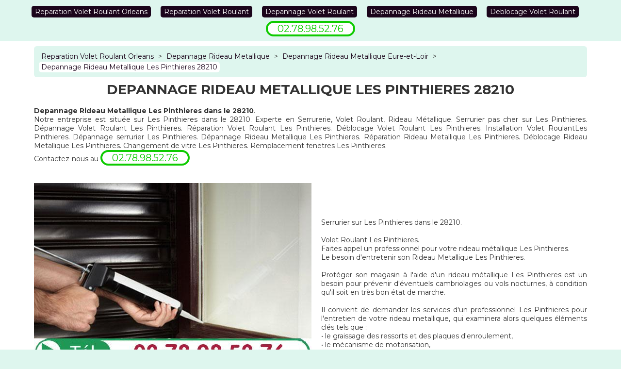

--- FILE ---
content_type: text/html; charset=UTF-8
request_url: http://www.legendes-dhonelo.fr/depannage-rideau-metallique/28-eure-et-loir/28210-les-pinthieres
body_size: 6424
content:
<!DOCTYPE html>
<html lang = "fr" xmlns="http://www.w3.org/1999/xhtml" prefix="og: http://ogp.me/ns#">
<head>
<meta charset="utf-8">
<meta name="viewport" content="width=device-width, initial-scale=1">
<meta http-equiv="X-UA-Compatible" content="IE=edge">
<!--[if lt IE 9]>
<script type="text/javascript" src="https://html5shiv.googlecode.com/svn/trunk/html5.js"></script>
<![endif]-->
<link rel="image_src" href="http://www.legendes-dhonelo.fr/images/depannage-rideau-metallique-les-pinthieres-28210.jpg">
<link type="image/x-icon" rel="shortcut icon" href="favicon.ico">
<link type="text/css" rel="stylesheet" href="https://maxcdn.bootstrapcdn.com/bootstrap/3.3.7/css/bootstrap.min.css">
<title>Depannage Rideau Metallique Les Pinthieres 28210. Tél : 02.78.98.52.76</title>
<meta name="apple-mobile-web-app-capable" content="yes">
<link type="text/css" rel="stylesheet" href="https://fonts.googleapis.com/css?family=Montserrat:400,700">
<link type="text/css" rel="stylesheet" href="http://www.legendes-dhonelo.fr/theme.css">
<meta name="google-site-verification" content="ZM6qDzETLamSbFeqCCncQkqs0q6xzEK7tyz5MjoT-w4">
<meta name="description" content="Depannage Rideau Metallique Les Pinthieres">
<script type="text/javascript">
function clickIE4() {
if (event.button == 2) {
return false;
}
}
function clickNS4(e) {
if (document.layers || document.getElementById && !document.all) {
if (e.which == 2 || e.which == 3) {
return false;
}
}
}
if (document.layers) {
document.captureEvents(Event.MOUSEDOWN);
document.onmousedown = clickNS4;
} else if (document.all && !document.getElementById) {
document.onmousedown = clickIE4;
}
document.oncontextmenu = new Function("return false")
</script><link rel="apple-touch-icon-precomposed" href="apple.png">
<link rel="image_src" href="videos/depannage-rideau-metallique-les-pinthieres-28210.flv">
<link rel="schema.DC" href="http://purl.org/dc/elements/1.1/">
<meta name="DC.title" content="Depannage Rideau Metallique Les Pinthieres 28210">
<meta name="DC.description" content="Depannage Rideau Metallique Les Pinthieres">
<meta name="DC.language" scheme="ISO639-1" content="fr">
<meta name="DC.identifier" content="http://www.legendes-dhonelo.fr/">
</head>
<body>
<header>
<div class="container">
<nav class = "row">
<ul>
<li><a href="http://www.legendes-dhonelo.fr/">Reparation Volet Roulant Orleans</a></li>
<li><a href="http://www.legendes-dhonelo.fr/reparation-volet-roulant">Reparation Volet Roulant</a></li>
<li><a href="http://www.legendes-dhonelo.fr/depannage-volet-roulant">Depannage Volet Roulant</a></li>
<li><a href="http://www.legendes-dhonelo.fr/depannage-rideau-metallique">Depannage Rideau Metallique</a></li>
<li><a href="http://www.legendes-dhonelo.fr/deblocage-volet-roulant">Deblocage Volet Roulant</a></li>
</ul>
</nav>

<div class = "phone">02.78.98.52.76</div>
</div>
</header>
<section>
<div class="container">
<div id = "breadcrumb">
<div itemscope itemtype="http://data-vocabulary.org/Breadcrumb">
<a href="http://www.legendes-dhonelo.fr/" itemprop="url">
<span itemprop="title">Reparation Volet Roulant Orleans</span>
</a>
</div>
<div class = "navigation-pipe">&gt;</div>
<div itemscope itemtype="http://data-vocabulary.org/Breadcrumb">
<a href="http://www.legendes-dhonelo.fr/depannage-rideau-metallique" itemprop="url">
<span itemprop="title">Depannage Rideau Metallique</span>
</a>
</div>
<div class = "navigation-pipe">&gt;</div>
<div itemscope itemtype="http://data-vocabulary.org/Breadcrumb">
<a href="http://www.legendes-dhonelo.fr/depannage-rideau-metallique/28-eure-et-loir" itemprop="url">
<span itemprop="title">Depannage Rideau Metallique Eure-et-Loir</span>
</a>
</div>
<div class = "navigation-pipe">&gt;</div>
<div class = "last" itemscope itemtype="http://data-vocabulary.org/Breadcrumb">
<a href="http://www.legendes-dhonelo.fr/depannage-rideau-metallique/28-eure-et-loir/28210-les-pinthieres" itemprop="url">
<span itemprop="title">Depannage Rideau Metallique Les Pinthieres 28210</span>
</a>
</div>

</div>
<div id = "content" class = "clearfix">
<div itemscope itemtype="http://schema.org/Article">
<h1 itemprop="name">Depannage Rideau Metallique Les Pinthieres 28210</h1>
<div itemprop="image" itemscope itemtype="https://schema.org/ImageObject"><meta itemprop="url" content="http://www.legendes-dhonelo.fr/images/depannage-rideau-metallique-les-pinthieres-28210.jpg"><meta itemprop="width" content="572"><meta itemprop="height" content="460"></div><div itemprop="mainEntityOfPage"><b>Depannage Rideau Metallique Les Pinthieres dans le 28210</b>. <br>
Notre entreprise est située sur Les Pinthieres dans le 28210. Experte en Serrurerie, Volet Roulant, Rideau Métallique.
Serrurier pas cher sur Les Pinthieres.
Dépannage Volet Roulant Les Pinthieres. Réparation Volet Roulant Les Pinthieres. Déblocage Volet Roulant Les Pinthieres. Installation Volet RoulantLes Pinthieres. Dépannage serrurier Les Pinthieres. Dépannage Rideau Metallique Les Pinthieres. Réparation Rideau Metallique Les Pinthieres. Déblocage Rideau Metallique Les Pinthieres. Changement de vitre Les Pinthieres. Remplacement fenetres Les Pinthieres. 
<br>
Contactez-nous au <span class = "phone">02.78.98.52.76</span><br><br><br> <div class = "img-container"><img src = "http://www.legendes-dhonelo.fr/images/depannage-rideau-metallique-les-pinthieres-28210.jpg" alt = "Depannage Rideau Metallique Les Pinthieres 28210" /></div><br><br><br><br>

Serrurier sur  Les Pinthieres dans le 28210. <br><br>
Volet Roulant Les Pinthieres. <br>

Faites appel un professionnel pour votre rideau métallique Les Pinthieres. <br>
Le besoin d'entretenir son Rideau Metallique Les Pinthieres.<br><br>



Protéger son magasin à l'aide d'un rideau métallique Les Pinthieres est un besoin pour prévenir d'éventuels cambriolages ou vols nocturnes, à condition qu'il soit en très bon état de marche. <br><br>

Il convient de demander les services d'un professionnel Les Pinthieres pour l'entretien de votre rideau metallique, qui examinera alors quelques éléments clés tels que : <br>
•	le graissage des ressorts et des plaques d'enroulement, <br>
•	le mécanisme de motorisation, <br>
•	les lames de votre rideau, <br>


Si votre rideau assure la devanture de votre établissement, il peut devenir dangereux pour vos clients et être votre responsabilité en cas de problème, s'il est mal entretenu. <br><br>

Depannage Rideau Metallique par un technicien Les Pinthieres.<br>



Vous arrivez sur votre lieu de travail et ne parvenez pas à ouvrir votre rideau metallique Les Pinthieres ? Vous observez qu'une lame de votre rideau est accidentée, affectant l'image de votre établissement mais surtout à votre sécurité ? <br><br>

Les dommages|endommagements|détériorations] nécessitant de prendre contact avec un technicien pour une misson "Depannage Rideau Metallique Les Pinthieres" sont multiples : <br>
•	réparation voire changement de sa motorisation
•	déblocage du rideau Les Pinthieres.<br>
•	changement d'une lame ou du tablier, en cas d'affaiblissement. <br>
•	révision pour correspondre aux normes de sécurité européennes. <br>
•	remise en état de l'axe du rideau metallique Les Pinthieres.<br>
•	remplacement de la serrure Les Pinthieres.<br><br>


Modification Rideau Metallique Les Pinthieres : une affaire de technicien en serrurerie Les Pinthieres.<br><br>



Quel que soit le soucis que vous affrontez avec votre rideau métallique Les Pinthieres, ne risquez pas de le résoudre seul, risquant alors de vous mettre en danger ainsi que vos clients, en ne réussissant pas à le réparer voire en aggravant le soucis. <br>

Le service de Réparation Rideau Métallique Les Pinthieres est fait par des techniciens Les Pinthieres qui ont les compétences, le matériel nécessaire et l'expérience nécessaires à ce type de travaux. <br>
Par exemple, si vous avez bloqué la clé dans la serrure en voulant Les Pinthieres  remonter votre rideau metallique, le spécialiste pourra la débloquer grâce à l'aide d'un passe adéquat, voire changer le bloc serrure si le morceau ne peut être débloqué, suite à ses premières analyses. <br><br>

De même, si vous voyez que votre rideau tombe, seul un serrurier expérimenté pourra constater le problème et agir en conséquence : <br>
•	remise à niveau de l'axe, <br>
•	replacement du système d'équilibrage, <br>
•	vérification|analyse|constatation] des articulations, <br>
•	modification de lames endommagées
•	etc. <br><br>


Formés sur tous types de rideaux, nos techniciens sauront régler votre problème et dans les plus brefs délais, afin de vous permettre de reprendre au plus vite votre activité. <br><br>


Comptez sur des professionnels  expérimentés pour l'installation, la réparation Les Pinthieres  (lames, grilles, moteur, axe, etc.) et l'entretien de votre rideau métallique Les Pinthieres avec un travail de qualité et une sécurité certaine. <br><br>

Changement Serrure Abus. Changer Serrure Ronis. Remplacement Serrure Ronis. Remplacer Serrure Tesa. Depannage Serrure Jpm. Installation Serrure Jpm. Installateur Serrure Bricard. Reparateur Serrure Ronis. Réparation Serrure Abus. Changement Verrou Reelax. Changer Verrou Abus. Remplacement Verrou Pollux. Remplacer Verrou Laperche. Depannage Verrou Abus. Installation Verrou Vachette. Installateur Verrou Picard. Reparateur Verrou Ronis. Réparation Verrou Picard. Changement Cylindre Mottura. Changer Cylindre Muel. Remplacement Cylindre Reelax. Remplacer Cylindre Tesa. Depannage Cylindre Heracles. Installation Cylindre Laperche. Installateur Cylindre Pollux. Reparateur Cylindre Métalux. Réparation Cylindre Muel. Changement Porte Pollux. Changer Porte Laperche. Remplacement Porte Ronis. Remplacer Porte Vak. Depannage Porte Picard. Installation Porte Abus. Installateur Porte Laperche. Reparateur Porte Vachette. Réparation Porte Heracles. Changement Porte Blindée Vak. Changer Porte Blindée Vachette. Remplacement Porte Blindée Métalux. Remplacer Porte Blindée Tesa. Depannage Porte Blindée Vak. Installation Porte Blindée Bricard. Installateur Porte Blindée Mul.T.Lock. Reparateur Porte Blindée Jpm. Réparation Porte Blindée Métalux. Changement Serrure 3 points Ronis. Changer Serrure 3 points Picard. Remplacement Serrure 3 points Abus. Remplacer Serrure 3 points Picard. Depannage Serrure 3 points Laperche. Installation Serrure 3 points Muel. Installateur Serrure 3 points Abus. Reparateur Serrure 3 points Heracles. Réparation Serrure 3 points Mul.T.Lock.
Motoriser volet roulant manuel Les Pinthieres. Prix des volets roulants aluminium Les Pinthieres. Pose de volet roulant electrique Les Pinthieres. Motorisation volet Les Pinthieres. Fenetres coulissantes pvc Les Pinthieres. Baie vitrée avec volet roulant intégré Les Pinthieres. Entretien volet roulant Les Pinthieres. Baie coulissante avec volet roulant Les Pinthieres. Baie vitrée volet roulant Les Pinthieres. Automatisme volet roulant Les Pinthieres. <br>Porte volet roulant Les Pinthieres. Motorisation volet roulant bubendorff Les Pinthieres. Prix de volet roulant Les Pinthieres. Fenetre de renovation pvc Les Pinthieres. Porte fenetre pvc renovation Les Pinthieres. Moteur volet roulant bubendorff prix Les Pinthieres. Portes fenêtres pvc Les Pinthieres. Prix de volet roulant electrique Les Pinthieres. Pose volets roulants Les Pinthieres. Interrupteur volet roulant bubendorff Les Pinthieres. Devis volets roulants Les Pinthieres. Moteur volet roulant Les Pinthieres 28210 Les Pinthieres. Fenêtre avec volet roulant intégré Les Pinthieres. Moteur volet Les Pinthieres. Axe volet roulant Les Pinthieres. Fenetre avec volet roulant intégré prix Les Pinthieres. Motorisation de volet roulant Les Pinthieres. Moteur volet roulant becker Les Pinthieres 28210 Les Pinthieres. Moteur volet roulant bubendorff Les Pinthieres. Fenetre pvc avec volet roulant electrique Les Pinthieres. Becker volet roulant Les Pinthieres. Baie vitrée Les Pinthieres. Fenetres pvc renovation Les Pinthieres. Portes fenetres alu Les Pinthieres. Portes de garage Les Pinthieres. Motoriser volet roulant Les Pinthieres. Installation volet roulant electrique Les Pinthieres 28210 Les Pinthieres. Porte fenetre en pvc Les Pinthieres. Baie coulissante pvc avec volet roulant Les Pinthieres. Fenêtre double vitrage Les Pinthieres. Baie coulissante avec volet roulant intégré Les Pinthieres. Fenêtre alu Les Pinthieres. Mecanisme volet roulant electrique Les Pinthieres. Moteur tubulaire volet roulant Les Pinthieres. Prix des volets roulants electrique Les Pinthieres. Moteur de volet roulant electrique Les Pinthieres. Bubendorff volet roulant Les Pinthieres 28210 Les Pinthieres. Motorisation volet roulant Les Pinthieres. Porte et fenetre pvc Les Pinthieres. Porte fenetre pvc avec volet roulant Les Pinthieres. Motorisation volet roulant existant Les Pinthieres. Changer moteur volet roulant Les Pinthieres 28210 Les Pinthieres. Fenêtres de toit Les Pinthieres. Fenêtre avec volet roulant Les Pinthieres. Porte metallique Les Pinthieres. Moteur electrique de volet roulant Les Pinthieres. Pose rideau metallique Les Pinthieres. Interupteur volet roulant Les Pinthieres. Fenetres pvc pas cher Les Pinthieres. Moteurs de volets roulants Les Pinthieres. Baie coulissante alu avec volet roulant Les Pinthieres. Installateur volet roulant Les Pinthieres 28210 Les Pinthieres. Pose de volets roulants Les Pinthieres. Devis fenetres pvc Les Pinthieres. Pose de fenetre Les Pinthieres. Prix de volets roulants electriques Les Pinthieres. Panne volet roulant Les Pinthieres. Moteur volets roulant Les Pinthieres. Fenetre pvc 3 vantaux Les Pinthieres. Fenetre et volet roulant Les Pinthieres. Portes et fenetres en pvc Les Pinthieres. Devis fenetre pvc Les Pinthieres. Fenetre pvc avec volet roulant intégré Les Pinthieres. Prix fenetre pvc avec volet roulant Les Pinthieres. Pose fenetre pvc neuf Les Pinthieres. Baie vitrée avec volet roulant Les Pinthieres. Fenêtre pvc avec volet roulant Les Pinthieres. Pose porte fenetre Les Pinthieres. Fenetre alu Les Pinthieres. Mécanisme volet roulant Les Pinthieres. Moteur volets roulants Les Pinthieres. Pose volet roulant Les Pinthieres. Moteur électrique volet roulant Les Pinthieres. Pose de fenetre en renovation Les Pinthieres. Fenetre alu ou pvc Les Pinthieres. Prix des volets roulants Les Pinthieres. Pose volet roulant manuel Les Pinthieres. Installation volets roulants Les Pinthieres 28210 Les Pinthieres. Porte fenetre coulissante pvc Les Pinthieres. Double vitrage Les Pinthieres. Porte sectionnelle industrielle Les Pinthieres. Porte fenêtre avec volet roulant Les Pinthieres. Prix de volets roulants Les Pinthieres. Moteur de volet roulant bubendorff Les Pinthieres. Automatisation volet roulant Les Pinthieres. Fenetre bois alu Les Pinthieres. Moteurs de volets roulants electriques Les Pinthieres. Fenêtres aluminium Les Pinthieres. Fenetre coulissante alu Les Pinthieres. Fenêtre avec volet roulant électrique Les Pinthieres. Moteur de volets roulants Les Pinthieres. Moteurs volets roulants Les Pinthieres. Automatisme volets roulants Les Pinthieres. Grilles métalliques Les Pinthieres. Mécanisme volet roulant manuel Les Pinthieres. Moteur de rideau metallique Les Pinthieres. Fermeture volet roulant Les Pinthieres. Comparatif fenetre pvc Les Pinthieres. Porte de garage volet roulant Les Pinthieres. Fenetre et porte pvc Les Pinthieres. Moteur bubendorff Les Pinthieres. Dépannage volet roulant Les Pinthieres 28210 Les Pinthieres. Fenêtre de toit Les Pinthieres. Depannage rideau metallique Les Pinthieres 28210 Les Pinthieres. Installer volet roulant Les Pinthieres 28210 Les Pinthieres. Installation de volets roulants électriques Les Pinthieres 28210 Les Pinthieres. Fenêtres pvc Les Pinthieres. Moteurs volet roulant Les Pinthieres. Baie coulissante volet roulant Les Pinthieres. Prix fenetre pvc Les Pinthieres. Motorisation de volets roulants Les Pinthieres. Moteur filaire volet roulant Les Pinthieres. Porte fenetre volet roulant Les Pinthieres. Moteur volet roulant electrique Les Pinthieres. Depannage volet roulant electrique Les Pinthieres 28210 Les Pinthieres. Pose fenetre pvc Les Pinthieres. Motorisation volets roulant Les Pinthieres 28210 Les Pinthieres. Enrouleur volet roulant Les Pinthieres. Moteur de volet roulant Les Pinthieres. Porte de garage pas cher Les Pinthieres. Fenetre fixe pvc Les Pinthieres. Devis rideau metallique Les Pinthieres. Moteur volet roulant prix Les Pinthieres. <br>Changer volet roulant Les Pinthieres 28210 Les Pinthieres. Axe volet roulant electrique Les Pinthieres 28210 Les Pinthieres. Porte fenetre pvc Les Pinthieres. Meilleur volet roulant Les Pinthieres. Bloc volet roulant Les Pinthieres. Fenetre monobloc pvc Les Pinthieres. Porte fenetre Les Pinthieres. Axe motorisé volet roulant Les Pinthieres 28210 Les Pinthieres. Installer volet roulant electrique Les Pinthieres 28210 Les Pinthieres. Installation volet roulant Les Pinthieres 28210 Les Pinthieres. Motorisation portail Les Pinthieres. <br><br> Moteur de volet roulant pas cher Les Pinthieres. Moteur volet électrique Les Pinthieres 28210 Les Pinthieres. Installer moteur volet roulant Les Pinthieres 28210 Les Pinthieres. Electrifier volet roulant Les Pinthieres. Porte pvc Les Pinthieres. Portes en pvc Les Pinthieres. Moteur volet bubendorff Les Pinthieres 28210 Les Pinthieres. Baie vitrée coulissante avec volet roulant Les Pinthieres. Pose fenetre Les Pinthieres. Pose de volet roulant Les Pinthieres. Porte fenetre alu Les Pinthieres. Poser volet roulant Les Pinthieres. Moteur rideau metallique Les Pinthieres. Bubendorff volets roulants Les Pinthieres. Porte en pvc Les Pinthieres. Pose volet roulant electrique Les Pinthieres. Axe de volet roulant Les Pinthieres. Fenetre alu coulissante Les Pinthieres. Devis volet roulant Les Pinthieres. Fenetre abattant pvc Les Pinthieres. Moteur bubendorff volet roulant Les Pinthieres 28210 Les Pinthieres. Porte rideaux metallique Les Pinthieres 28210 Les Pinthieres. Dépannage volets roulants Les Pinthieres 28210 Les Pinthieres. Moteur volet roulant pas cher Les Pinthieres. Bloc fenetre volet roulant Les Pinthieres. Porte fenetre pvc occasion Les Pinthieres. Installation moteur volet roulant Les Pinthieres 28210 Les Pinthieres. Devis volet roulant electrique Les Pinthieres. Pose de fenetre pvc Les Pinthieres. Porte fenetre pvc coulissante Les Pinthieres. Fenetre de renovation Les Pinthieres. Prix des volets roulants électriques Les Pinthieres. Motorisation volets roulants Les Pinthieres 28210 Les Pinthieres. <br>Fenetre alu bois Les Pinthieres. Moteur pour volet roulant bubendorff Les Pinthieres. Pose de porte fenetre Les Pinthieres. Motorisation volets roulants existants Les Pinthieres. Grille métallique Les Pinthieres. Fenetre 3 vantaux pvc Les Pinthieres. Motorisation volet battant

</div>
<meta content="Daniel Brunso" itemprop="author">
<div itemscope itemprop="publisher" itemtype="http://schema.org/Organization">
<meta content="Daniel Brunso" itemprop="name">
<div itemprop="logo" itemscope itemtype="https://schema.org/ImageObject">
<meta itemprop="url" content="http://www.legendes-dhonelo.fr/images/depannage-rideau-metallique-les-pinthieres-28210.jpg">
</div>
<div itemprop="address" itemscope itemtype="http://schema.org/PostalAddress">
<meta itemprop="name" content="Reparation Volet Roulant">
<meta itemprop="streetAddress" content="Avenue Gaston Galloux">
<meta itemprop="postalCode" content="28210">
<meta itemprop="addressLocality" content="Les Pinthieres">
<meta itemprop="addressCountry" content="France">
</div>
</div>
<meta content="Depannage Rideau Metallique Les Pinthieres" itemprop="headline">
<meta content="2017-07-30" itemprop="datePublished">
<meta content="2017-07-30" itemprop="dateModified">

<div class = "clearfix"></div>
</div>
<div itemscope itemtype="http://schema.org/Service">
<span itemprop="areaServed" itemscope itemtype="http://schema.org/State">
<meta itemprop="name" content="Les Pinthieres 28210">
</span>
<meta itemprop="serviceType" content="Depannage Rideau Metallique Les Pinthieres 28210">
<div itemprop="hasOfferCatalog" itemscope itemtype="http://schema.org/OfferCatalog">
<div itemprop="itemListElement" itemscope itemtype="http://schema.org/Offer">
<div itemprop="itemOffered" itemscope itemtype="http://schema.org/Service">
<a itemprop="url" href="http://www.legendes-dhonelo.fr/depannage-rideau-metallique/28-eure-et-loir/28210-les-pinthieres">
<strong itemprop="name">Depannage Rideau Metallique Les Pinthieres 28210</strong>
</a>
<meta itemprop="description" content="Depannage Rideau Metallique Les Pinthieres">
</div>
</div>
</div>
<div id = "local" itemprop="provider" itemscope itemtype="http://schema.org/LocalBusiness">
<div id = "ratings">
<span itemprop="aggregateRating" itemscope itemtype="http://schema.org/AggregateRating">
<meta itemprop="worstRating" content = "1" />
<meta itemprop="bestRating" content="5" />
<meta itemprop="reviewCount" content="17" />
<meta itemprop="ratingValue" content="4" />
</span>
<div class="rating" itemprop="review" itemscope itemtype="http://schema.org/Review">
<div class="header">
<span class = "name" itemprop="name">Reparation Volet Roulant</span> par <span class = "author" itemprop="author">Maïssane B.</span> le <time itemprop="datePublished">2016-08-19</time>
<span class = "review-rating" itemprop="reviewRating" itemscope itemtype="http://schema.org/Rating">
<meta itemprop="worstRating" content = "1">
Noté <span itemprop="ratingValue">5</span> / <span itemprop="bestRating">5</span>
</span>
</div>
<p itemprop="description">Dépannage ultra rapide à un tarif classique pour ce genre de prestation</p>
</div>
<div class="rating" itemprop="review" itemscope itemtype="http://schema.org/Review">
<div class="header">
<span class = "name" itemprop="name">Reparation Volet Roulant</span> par <span class = "author" itemprop="author">Titouan C.</span> le <time itemprop="datePublished">2017-01-21</time>
<span class = "review-rating" itemprop="reviewRating" itemscope itemtype="http://schema.org/Rating">
<meta itemprop="worstRating" content = "1">
Noté <span itemprop="ratingValue">5</span> / <span itemprop="bestRating">5</span>
</span>
</div>
<p itemprop="description">Excellente prestation!</p>
</div>
<div class="rating" itemprop="review" itemscope itemtype="http://schema.org/Review">
<div class="header">
<span class = "name" itemprop="name">Reparation Volet Roulant</span> par <span class = "author" itemprop="author">Jeanne L.</span> le <time itemprop="datePublished">2017-03-23</time>
<span class = "review-rating" itemprop="reviewRating" itemscope itemtype="http://schema.org/Rating">
<meta itemprop="worstRating" content = "1">
Noté <span itemprop="ratingValue">5</span> / <span itemprop="bestRating">5</span>
</span>
</div>
<p itemprop="description">Une bonne prestation du depanneur</p>
</div>
<div class="rating" itemprop="review" itemscope itemtype="http://schema.org/Review">
<div class="header">
<span class = "name" itemprop="name">Reparation Volet Roulant</span> par <span class = "author" itemprop="author">Marco C.</span> le <time itemprop="datePublished">2017-03-21</time>
<span class = "review-rating" itemprop="reviewRating" itemscope itemtype="http://schema.org/Rating">
<meta itemprop="worstRating" content = "1">
Noté <span itemprop="ratingValue">5</span> / <span itemprop="bestRating">5</span>
</span>
</div>
<p itemprop="description">Compétence, de la transparence et de l'honnêteté pombier prix raisonnables</p>
</div>
<div class="rating" itemprop="review" itemscope itemtype="http://schema.org/Review">
<div class="header">
<span class = "name" itemprop="name">Reparation Volet Roulant</span> par <span class = "author" itemprop="author">Soren A.</span> le <time itemprop="datePublished">2017-07-17</time>
<span class = "review-rating" itemprop="reviewRating" itemscope itemtype="http://schema.org/Rating">
<meta itemprop="worstRating" content = "1">
Noté <span itemprop="ratingValue">5</span> / <span itemprop="bestRating">5</span>
</span>
</div>
<p itemprop="description">Excellente prestation!</p>
</div>
<div class="rating" itemprop="review" itemscope itemtype="http://schema.org/Review">
<div class="header">
<span class = "name" itemprop="name">Reparation Volet Roulant</span> par <span class = "author" itemprop="author">Lubin F.</span> le <time itemprop="datePublished">2016-10-04</time>
<span class = "review-rating" itemprop="reviewRating" itemscope itemtype="http://schema.org/Rating">
<meta itemprop="worstRating" content = "1">
Noté <span itemprop="ratingValue">5</span> / <span itemprop="bestRating">5</span>
</span>
</div>
<p itemprop="description">La prestation en plomberie demandée et le prix correspond à ce que l'on vous annonce par téléphone</p>
</div>
<div class="rating" itemprop="review" itemscope itemtype="http://schema.org/Review">
<div class="header">
<span class = "name" itemprop="name">Reparation Volet Roulant</span> par <span class = "author" itemprop="author">Linda B.</span> le <time itemprop="datePublished">2017-02-19</time>
<span class = "review-rating" itemprop="reviewRating" itemscope itemtype="http://schema.org/Rating">
<meta itemprop="worstRating" content = "1">
Noté <span itemprop="ratingValue">5</span> / <span itemprop="bestRating">5</span>
</span>
</div>
<p itemprop="description">Remerciement à vous et votre équipe pour un travail bien fait</p>
</div>
<div class="rating" itemprop="review" itemscope itemtype="http://schema.org/Review">
<div class="header">
<span class = "name" itemprop="name">Reparation Volet Roulant</span> par <span class = "author" itemprop="author">Maylis B.</span> le <time itemprop="datePublished">2017-08-01</time>
<span class = "review-rating" itemprop="reviewRating" itemscope itemtype="http://schema.org/Rating">
<meta itemprop="worstRating" content = "1">
Noté <span itemprop="ratingValue">5</span> / <span itemprop="bestRating">5</span>
</span>
</div>
<p itemprop="description">Pourais-je avoir un devis gratuit ?</p>
</div>
<div class="rating" itemprop="review" itemscope itemtype="http://schema.org/Review">
<div class="header">
<span class = "name" itemprop="name">Reparation Volet Roulant</span> par <span class = "author" itemprop="author">Julie B.</span> le <time itemprop="datePublished">2017-06-02</time>
<span class = "review-rating" itemprop="reviewRating" itemscope itemtype="http://schema.org/Rating">
<meta itemprop="worstRating" content = "1">
Noté <span itemprop="ratingValue">4</span> / <span itemprop="bestRating">5</span>
</span>
</div>
<p itemprop="description">bonne qualité de service à la clientèle</p>
</div>
<div class="rating" itemprop="review" itemscope itemtype="http://schema.org/Review">
<div class="header">
<span class = "name" itemprop="name">Reparation Volet Roulant</span> par <span class = "author" itemprop="author">Mina P.</span> le <time itemprop="datePublished">2016-08-22</time>
<span class = "review-rating" itemprop="reviewRating" itemscope itemtype="http://schema.org/Rating">
<meta itemprop="worstRating" content = "1">
Noté <span itemprop="ratingValue">4</span> / <span itemprop="bestRating">5</span>
</span>
</div>
<p itemprop="description">Intervention en moins d'une heure</p>
</div>
<div class="rating" itemprop="review" itemscope itemtype="http://schema.org/Review">
<div class="header">
<span class = "name" itemprop="name">Reparation Volet Roulant</span> par <span class = "author" itemprop="author">Aïda V.</span> le <time itemprop="datePublished">2016-10-26</time>
<span class = "review-rating" itemprop="reviewRating" itemscope itemtype="http://schema.org/Rating">
<meta itemprop="worstRating" content = "1">
Noté <span itemprop="ratingValue">4</span> / <span itemprop="bestRating">5</span>
</span>
</div>
<p itemprop="description">Merci de votre dépannage</p>
</div>
<div class="rating" itemprop="review" itemscope itemtype="http://schema.org/Review">
<div class="header">
<span class = "name" itemprop="name">Reparation Volet Roulant</span> par <span class = "author" itemprop="author">Justin P.</span> le <time itemprop="datePublished">2017-06-27</time>
<span class = "review-rating" itemprop="reviewRating" itemscope itemtype="http://schema.org/Rating">
<meta itemprop="worstRating" content = "1">
Noté <span itemprop="ratingValue">4</span> / <span itemprop="bestRating">5</span>
</span>
</div>
<p itemprop="description">Entièrement satisfaite de l'équipe</p>
</div>
<div class="rating" itemprop="review" itemscope itemtype="http://schema.org/Review">
<div class="header">
<span class = "name" itemprop="name">Reparation Volet Roulant</span> par <span class = "author" itemprop="author">Aliénor P.</span> le <time itemprop="datePublished">2016-12-16</time>
<span class = "review-rating" itemprop="reviewRating" itemscope itemtype="http://schema.org/Rating">
<meta itemprop="worstRating" content = "1">
Noté <span itemprop="ratingValue">3</span> / <span itemprop="bestRating">5</span>
</span>
</div>
<p itemprop="description">Depanneur prix raisonnables</p>
</div>
<div class="rating" itemprop="review" itemscope itemtype="http://schema.org/Review">
<div class="header">
<span class = "name" itemprop="name">Reparation Volet Roulant</span> par <span class = "author" itemprop="author">Assa C.</span> le <time itemprop="datePublished">2017-03-28</time>
<span class = "review-rating" itemprop="reviewRating" itemscope itemtype="http://schema.org/Rating">
<meta itemprop="worstRating" content = "1">
Noté <span itemprop="ratingValue">3</span> / <span itemprop="bestRating">5</span>
</span>
</div>
<p itemprop="description">Excellente qualité globale de la prestation</p>
</div>
<div class="rating" itemprop="review" itemscope itemtype="http://schema.org/Review">
<div class="header">
<span class = "name" itemprop="name">Reparation Volet Roulant</span> par <span class = "author" itemprop="author">Ethan C.</span> le <time itemprop="datePublished">2017-03-09</time>
<span class = "review-rating" itemprop="reviewRating" itemscope itemtype="http://schema.org/Rating">
<meta itemprop="worstRating" content = "1">
Noté <span itemprop="ratingValue">3</span> / <span itemprop="bestRating">5</span>
</span>
</div>
<p itemprop="description">Factures honnêtes</p>
</div>
<div class="rating" itemprop="review" itemscope itemtype="http://schema.org/Review">
<div class="header">
<span class = "name" itemprop="name">Reparation Volet Roulant</span> par <span class = "author" itemprop="author">Zélie B.</span> le <time itemprop="datePublished">2016-12-27</time>
<span class = "review-rating" itemprop="reviewRating" itemscope itemtype="http://schema.org/Rating">
<meta itemprop="worstRating" content = "1">
Noté <span itemprop="ratingValue">3</span> / <span itemprop="bestRating">5</span>
</span>
</div>
<p itemprop="description">Très satisfait de votre prestation, à recommander.</p>
</div>
<div class="rating" itemprop="review" itemscope itemtype="http://schema.org/Review">
<div class="header">
<span class = "name" itemprop="name">Reparation Volet Roulant</span> par <span class = "author" itemprop="author">Emeline J.</span> le <time itemprop="datePublished">2017-07-06</time>
<span class = "review-rating" itemprop="reviewRating" itemscope itemtype="http://schema.org/Rating">
<meta itemprop="worstRating" content = "1">
Noté <span itemprop="ratingValue">3</span> / <span itemprop="bestRating">5</span>
</span>
</div>
<p itemprop="description">Accueil téléphonique trés pro</p>
</div>
<form id = "rating-form" action = "" method = "post">
<fieldset>
<legend>Donnez votre avis</legend>
<div id = "checkform" class="form-group">
<label>Verification </label>
<input type="text" class="form-control" name="checkform" required = "required" value = "1">
</div>
<div class="form-group">
<label>Votre nom</label>
<input type="text" class="form-control" name="lastname" required = "required" value = "">
</div>
<div class="form-group">
<label>Votre prénom</label>
<input type="text" class="form-control" name="firstname" required = "required" value = "">
</div>
<div class="form-group">
<label>Votre note</label>
<select name="rating" class="form-control">
<option value = "1">1/5</option>
<option value = "2">2/5</option>
<option value = "3">3/5</option>
<option value = "4">4/5</option>
<option value = "5" selected = "selected">5/5</option>
</select>
</div>
<div class="form-group">
<label>Votre avis</label>
<textarea class="form-control" name="comment" required = "required"></textarea>
</div>
<div class="text-center">
<input type = "submit" value = "Envoyer">
</div>
</fieldset>
</form>
<script type = "text/javascript">
window.onload = function() {document.getElementById("checkform").remove();};
</script>
</div>
<meta itemprop="currenciesAccepted" content="EUR">
<meta itemprop="paymentAccepted" content="Cash, credit card, cheque">
<meta itemprop="openingHours" content="Mo-Su">
<meta itemprop="name" content="Reparation Volet Roulant">
<div class="text-center" itemprop="description" content="Depannage Rideau Metallique Les Pinthieres 28210">
<a href = "tel:+332.78.98.52.76" itemprop="telephone">02.78.98.52.76</a>
<div id = "address" itemscope itemtype="http://schema.org/PostalAddress">
<span itemprop="name">Reparation Volet Roulant</span><br>
<span itemprop="streetAddress">Avenue Gaston Galloux</span><br>
<span itemprop="postalCode">28210</span> 
<span itemprop="addressLocality">Les Pinthieres</span><br>
<span itemprop="addressCountry">France</span>
</div>
<div itemscope itemtype="http://schema.org/Place">
<meta itemprop="name" content="Reparation Volet Roulant">
<div itemprop="geo" itemscope itemtype="http://schema.org/GeoCoordinates">
<meta itemprop="latitude" content="47.880135">
<meta itemprop="longitude" content="1.926513">
</div>
</div>
</div>
</div>

</div>
</div>
</section>
<footer>
<div class = "footer-bottom">
<div class="container">
<nav class = "row">
<ul>
<li><a href="http://www.depannagevoletroulantorleans.revuedeslivres.fr/" target="_blank">Depannage Volet Roulant Orleans</a></li>
</ul>
</nav>

</div>
</div>

</footer>
<script type="text/javascript" src="https://ajax.googleapis.com/ajax/libs/jquery/3.1.0/jquery.min.js"></script>
<script type="text/javascript" src="https://maxcdn.bootstrapcdn.com/bootstrap/3.3.7/js/bootstrap.min.js"></script>
</body>
</html>